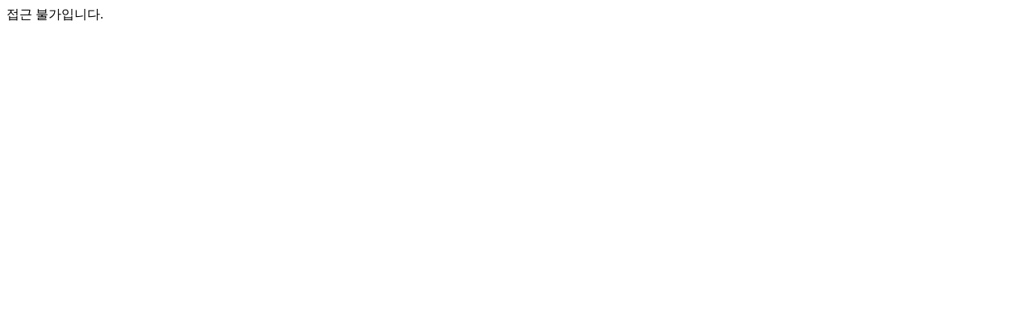

--- FILE ---
content_type: text/html; charset=UTF-8
request_url: http://aaa.tomatomac.com/bbs/board.php?bo_table=01_chatter&wr_id=52
body_size: 56
content:
<meta charset=utf-8>접근 불가입니다.